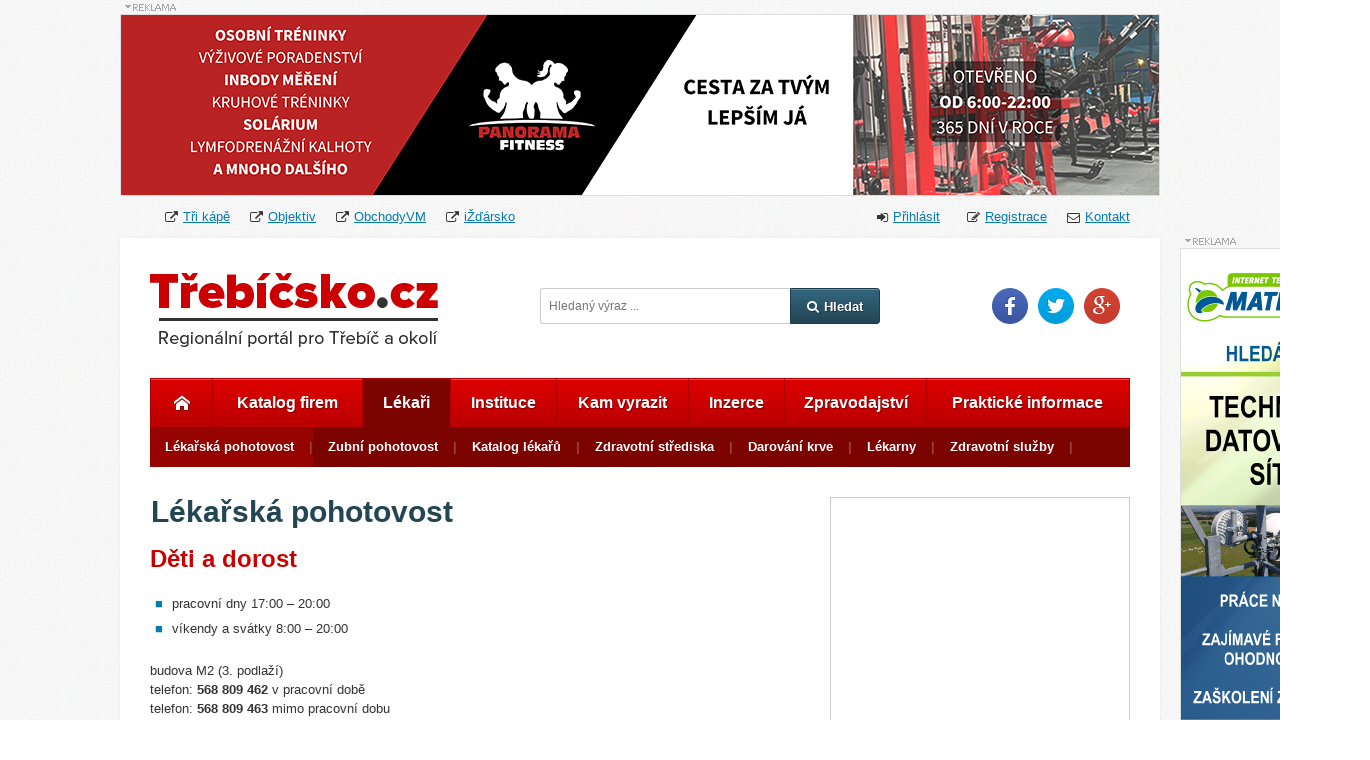

--- FILE ---
content_type: text/html; charset=utf-8
request_url: https://www.trebicsko.cz/lekarska-pohotovost?backlink=1wyp6
body_size: 37645
content:
<!DOCTYPE html>

<html>
<head>
    <meta name="google-site-verification" content="-HKezuRR1mNrWwv2Ro45XnFTZG2avtufldpsz0NqEo8" />


<title>Lékařská pohotovost - Třebíč a okolí • Třebíčsko.cz</title>
<meta name="description" content="Lékařská pohotovostní služba na Třebíčsku. Otevírací doba nemocniční lékárny." />

<meta property="og:title" content="Lékařská pohotovost - Třebíč a okolí • Třebíčsko.cz" />
<meta property="og:description" content="Lékařská pohotovostní služba na Třebíčsku. Otevírací doba nemocniční lékárny." />
<meta property="og:site_name" content="Třebíčsko.cz" />

<meta property="og:url" content="https://www.trebicsko.cz/lekarska-pohotovost" />

 
    <meta property="og:image" content="https://www.trebicsko.cz/custom/images/socNetworkLogo.png" />
<meta property="og:type" content="website" />
<meta property="og:locale" content="cs_CZ" />
<meta property="fb:admins" content="michal.burian.146" />

<link rel="shortcut icon" href="/favicon.ico">
<link rel="stylesheet" href="/core/css/bootstrap.min.css">
<link rel="stylesheet" href="/core/3rdParty/fontAwesome/css/font-awesome.min.css">
<link rel="stylesheet" href="/core/css/screen.css">
<link rel="stylesheet" href="/core/css/flags.css">
<link rel="stylesheet" href="/regio/css/screen.css">
<link rel="stylesheet" href="/custom/css/screen.css">
<script src="/core/js/jquery-2.1.0.min.js"></script>
<script src="/core/js/jquery.debounce.js"></script>
<script src="/core/js/netteForms.js"></script>
<script src="/core/js/tabManager/tabManager.js"></script>
<script src="/core/js/director/director.js"></script>
<meta http-equiv="Content-Type" content="text/html;charset=utf-8">
<style class="resourceLoaderStyle">.notImplemented { display: none;}</style>    <link rel="stylesheet" media="screen,projection,tv" href="/regio/css/reset.css" />
    <link rel="stylesheet" media="screen,projection,tv" href="/regio/css/styleSkelet.css" />
    <link rel="stylesheet" media="screen,projection,tv" href="/regio/css/meteoskopWidget.css" /> 
    <link rel="stylesheet" media="screen,projection,tv" href="/regio/css/iconFont.css" />


    <script type="text/javascript" src="/core/3rdParty/basicDatetimepicker/jquery.datetimepicker.js"></script>
    <link href="/core/3rdParty/basicDatetimepicker/jquery.datetimepicker.css" rel="stylesheet" />

    <script type="text/javascript" src="/regio/js/bjqs-1.3.min.js"></script>

    <script type="text/javascript" src="/regio/3rdParty/swipebox/js/jquery.swipebox.js"></script>
    <link rel="stylesheet" href="/regio/3rdParty/swipebox/css/swipebox.css" />
    <script type="text/javascript" src="/regio/js/swfobject.js"></script>

    <script type="text/javascript" src="/core/js/minimumJs.js"></script>

    <script src="/core/js/live-form-validation.js"></script>
	
	<!-- Google Ads Zprava pro obnoveni trzeb -->
	<script async src="https://fundingchoicesmessages.google.com/i/pub-5974698027373175?ers=1" nonce="z_EmR-Jhpy3v-TY_vVxc7A"></script>
	<script nonce="z_EmR-Jhpy3v-TY_vVxc7A">
		(function() {
			function signalGooglefcPresent() {
				if (!window.frames['googlefcPresent']) {
					if (document.body) {
						const iframe = document.createElement('iframe');
						iframe.style = 'width: 0; height: 0; border: none; z-index: -1000; left: -1000px; top: -1000px;';
						iframe.style.display = 'none';
						iframe.name = 'googlefcPresent';
						document.body.appendChild(iframe);
					} else {
						setTimeout(signalGooglefcPresent, 0);
					}
				}
			}
			signalGooglefcPresent();
		})();
	</script>

		
	<!-- Page level Google Ads -->
	<script async src="//pagead2.googlesyndication.com/pagead/js/adsbygoogle.js"></script>
	<script>
	  (adsbygoogle = window.adsbygoogle || []).push({
		google_ad_client: "ca-pub-5974698027373175",
		enable_page_level_ads: true
	  });
	</script>

</head>


<body class="homepage" style="background: url('../../custom/images/backgroundPattern.jpg')">
    <script> document.body.className+=' js' </script>

<!--	
	<div class="background-banner-clickable">	
		<script>	
			$(document).ready(function() {
				$("div.background-banner-clickable").click(function(event){
					// TODO background banner url
					window.open('.');
				});
			});
		</script>	
	</div>
-->
	
	<div class="main-content-block">

				<div id="fb-root"></div>
		<script>
			(function(d, s, id) {
				var js, fjs = d.getElementsByTagName(s)[0];
				if (d.getElementById(id)) return;
				js = d.createElement(s); js.id = id;
				js.src = "//connect.facebook.net/cs_CZ/sdk.js#xfbml=1&appId=407749289359098&version=v2.0";
				fjs.parentNode.insertBefore(js, fjs);
			}(document, 'script', 'facebook-jssdk'));
		</script>


				
    <div class="regioCommercialSuperEnvelope categoryTopBanner">
        <div class="regioCommercialEnvelope">
                <div class="bannerSign categoryTopBanner"></div>
			
            <div class="regioCommercialContainer categoryTopBanner clear container1993210216">

			
                    <div class="regioCommercial" style="margin-top: 0px;">
                            

                                <a href="https://www.novinyvm.cz/28400-pozvanka-na-jedinecny-fitness-workshop-s-kulturistou-lubosem-chladkem.html" target="_blank" class="commercialLink" data-id="422"><div class="clickOverlay"></div><img src="/custom/servers/image.php?request=2756e6e6162407f645c61696362756d6d6f634f696765627d356a796376276e607e2353554e4459464d214d41425f4e41405d2930313036323d356d616e66237c61696362756d6d6f634f696765627d3563616073756d616e6" alt="Fitness workshop s kulturistou Lubošem Chládkem" /></a>
                            <style>
                                .container1993210216 .regioCommercial .clickOverlay { position: absolute; width: 100%; height: 180px; }

                                .container1993210216 .regioCommercial .commercialHtmlWithoutUrlLink .clickOverlay  { pointer-events: none; }


                                .container1993210216 .regioCommercial .clickOverlay.withBorder { border: 1px solid #ddd;}

                            </style>
                    </div>



                <script>
                    $(function () {
                        var clickSent = false;
                        var urlStub = "\/lekarska-pohotovost?regioCommercialControl-commercialId=REPLACE&backlink=1wyp6&do=regioCommercialControl-addClickCount";
                        $('.regioCommercialContainer.container1993210216 .commercialLink').click(function () {
                            if (!clickSent) {
                                var url = urlStub.replace('REPLACE', $(this).attr('data-id'));
                                $.get(url);
                                clickSent = true;
                            }

                        });
                        $('.regioCommercialContainer.container1993210216 .flashContainer').mousedown(function () {
                            if (!clickSent) {
                                var url = urlStub.replace('REPLACE', $('.regioCommercialContainer.container1993210216 .commercialLink').attr('data-id'));
                                $.get(url);
                                clickSent = true;
                            }
                            var url = $('.regioCommercialContainer.container1993210216 .commercialLink').attr('href');
                            var newWindow = window.open(url, '_blank');

                            e.stopPropagation();
                            return false;
                        }).click(function () {
                            e.stopPropagation();
                            return false;
                        }).attr('style', 'cusror: pointer;');
                    });
                </script>

				
            </div>


        </div>
    </div>

<div class="container header-links">
    <ul class="header-links-list f-left">
        <li><i class="fa fa-external-link"></i><a href="http://www.trikape.cz" target="_blank" rel="nofollow">Tři kápě</a></li>
        <li><i class="fa fa-external-link"></i><a href="http://objektiv.trebicsko.cz" target="_blank" rel="nofollow">Objektiv</a></li>
        <li><i class="fa fa-external-link"></i><a href="http://www.obchodyvm.cz" target="_blank" rel="nofollow">ObchodyVM</a></li>
        <li><i class="fa fa-external-link"></i><a href="http://www.izdarsko.cz" target="_blank" rel="nofollow">iŽďársko</a></li>
    </ul>
    <ul class="header-links-list f-right">
        <li class="active-login">
<div class="loginContainer default">
        <span class="fa fa-sign-in"></span><a href="/prihlaseni?backlink=558" class="toggleLoginBox">Přihlásit</a>
            <div class="login-container">
                <span class="toggleLoginBox"><span class="fa fa-times-circle"></span></span>
                <h4>
                    Přihlásit se účtem
                </h4>
                <ul class="login-social clear">
                    <li><a href="/lekarska-pohotovost?backlink=1wyp6&amp;do=nodeByUid_signIn-loginFacebook" title="Facebook login"><span class="fa fa-facebook-square"></span></a></li>
                    <li><a href="/lekarska-pohotovost?backlink=1wyp6&amp;do=nodeByUid_signIn-loginTwitter" title="Twitter login"><span class="fa fa-twitter-square"></span></a></li>
                    <li><a href="/lekarska-pohotovost?backlink=1wyp6&amp;do=nodeByUid_signIn-loginGoogle" title="Google+ login"><span class="fa fa-google-plus-square"></span></a></li>
                    <li><a href="/lekarska-pohotovost?backlink=1wyp6&amp;do=nodeByUid_signIn-loginMicrosoft" title="Windows login"><span class="fa fa-windows"></span></a></li>
                </ul>

                <div class="solid-line">
                    <span class="delimeterOr"> nebo </span>
                </div>


<form class="signInForm" action="/lekarska-pohotovost?backlink=1wyp6&amp;do=nodeByUid_signIn-signInForm-submit" method="post" id="frm-nodeByUid_signIn-signInForm">                    <div></div>

                    <fieldset>
                            <div class="form-row">
                                <label for="frmnodeByUid_signIn-signInForm-data-email">E-mail</label>: <div class="inputContainer required"><input class="email" type="email" name="data[email]" id="frmnodeByUid_signIn-signInForm-data-email" required="required" data-nette-rules="{op:':filled',rules:[{op:':email',msg:'Neplatná e-mailová adresa'}],control:'data[email]'},{op:':filled',msg:'Prosím zadejte Váš e-mail!'}" value="" /></div>
                            </div>
                            <div class="form-row passwordRow">
                                <label for="frmnodeByUid_signIn-signInForm-data-password">Heslo</label>: <div class="inputContainer"><input class="password" type="password" name="data[password]" id="frmnodeByUid_signIn-signInForm-data-password" data-nette-rules="{op:':equal',rules:[{op:':filled',msg:'Prosím zadejte Vaše heslo!'}],control:'mode',arg:'login'}" /></div>
                            </div>
                        <div class="form-row actionRow">
                            <span class="viewSwitcher">
                                <a class="seeForgotPasswordView switch" href=""><span class="fa fa-question-circle"></span>Zapomenuté heslo</a>
                                <a class="seeSignInView switch" href=""><span class="fa fa-question-circle"></span>Přihlášení</a>
                            </span>
<div class="inputContainer"><input class="red-btn seeForgotPasswordView" value="Přihlásit" type="submit" name="signIn" id="frmnodeByUid_signIn-signInForm-signIn" /></div><div class="inputContainer"><input class="red-btn seeSignInView" value="Resetovat heslo" type="submit" name="resetPassword" id="frmnodeByUid_signIn-signInForm-resetPassword" /></div>                        </div>
                    </fieldset>
<div><input type="hidden" name="mode" id="frmnodeByUid_signIn-signInForm-mode" value="login" /></div>
</form>
            </div>

            <script>
                $(function () {
                    //login box toggling
                    var container = $(".loginContainer .login-container").hide();
                    $(".toggleLoginBox").on("click", function(e){
                        $("li.active-login").toggleClass("active-login-activ");
                        container.slideToggle(200);

                        return false;
                    });
                });


                $(function () {
                    var modeInput = $('#frmnodeByUid_signIn-signInForm-mode');
                    var mainContainer = $('.loginContainer.default');
                    mainContainer.find('.seeForgotPasswordView.switch').click(function () {
                        mainContainer.find('.seeForgotPasswordView, .passwordRow').fadeOut(function () {
                            mainContainer.find('.seeSignInView, .captchaRow').fadeIn();
                            modeInput.val('resetPassword');
                        });

                        return false;
                    });
                    mainContainer.find('.seeSignInView.switch').click(function () {
                        mainContainer.find('.seeSignInView, .captchaRow').fadeOut(function() {
                            mainContainer.find('.seeForgotPasswordView, .passwordRow').fadeIn();
                            modeInput.val('login');
                        });

                        return false;
                    });
                });
            </script>
</div>        </li>
            <li>
                <i class="fa fa-pencil-square-o"></i><a href="/registrace?backlink=558">Registrace</a>
            </li>
        <li>
            <i class="fa fa-envelope-o"></i><a href="/kontakt?backlink=558">Kontakt</a>
        </li>
    </ul>
</div>

		<div id="container-main" class="clear">

    <div class="flyBannerContainer sliding">
                <div class="bannerSign categoryFlyBanner"></div>
			
            <div class="regioCommercialContainer categoryFlyBanner sliding clear container948664336">

			
                    <div class="regioCommercial" style="margin-top: 0px;">
                            

                                <a href="https://www.matrigo.cz/kariera" target="_blank" class="commercialLink" data-id="421"><div class="clickOverlay"></div><img src="/custom/servers/image.php?request=2756e6e6162497c664c61696362756d6d6f634f696765627d356a796376276e607e2f67696274716d6d2130313036323d356d616e66237c61696362756d6d6f634f696765627d3563616073756d616e6" alt="MATRIGO: Hledáme technika datových sítí" /></a>
                            <style>
                                .container948664336 .regioCommercial .clickOverlay { position: absolute; width: 100%; height: 600px; }

                                .container948664336 .regioCommercial .commercialHtmlWithoutUrlLink .clickOverlay  { pointer-events: none; }


                                .container948664336 .regioCommercial .clickOverlay.withBorder { border: 1px solid #ddd;}

                                    .container948664336 .regioCommercial .clickOverlay,
                                    .container948664336 .regioCommercial .clickOverlay.withBorder { border-top: 0px;}
                            </style>
                    </div>



                <script>
                    $(function () {
                        var clickSent = false;
                        var urlStub = "\/lekarska-pohotovost?flyRegioCommercialControl-commercialId=REPLACE&backlink=1wyp6&do=flyRegioCommercialControl-addClickCount";
                        $('.regioCommercialContainer.container948664336 .commercialLink').click(function () {
                            if (!clickSent) {
                                var url = urlStub.replace('REPLACE', $(this).attr('data-id'));
                                $.get(url);
                                clickSent = true;
                            }

                        });
                        $('.regioCommercialContainer.container948664336 .flashContainer').mousedown(function () {
                            if (!clickSent) {
                                var url = urlStub.replace('REPLACE', $('.regioCommercialContainer.container948664336 .commercialLink').attr('data-id'));
                                $.get(url);
                                clickSent = true;
                            }
                            var url = $('.regioCommercialContainer.container948664336 .commercialLink').attr('href');
                            var newWindow = window.open(url, '_blank');

                            e.stopPropagation();
                            return false;
                        }).click(function () {
                            e.stopPropagation();
                            return false;
                        }).attr('style', 'cusror: pointer;');
                    });
                </script>

				
            </div>


    </div>

        <div class="flyContainerFoam">
    </div>

<script>
    $(function () {
        var cumulativeOffset = function(element) {
            if (!element) {
                return 0;
            }

            var top = 0, left = 0;
            do {
                top += element.offsetTop  || 0;
                left += element.offsetLeft || 0;
                element = element.offsetParent;
            } while(element);

            return {
                top: top,
                left: left
            };
        };

        setTimeout(function () {
            var extraBanner = $('.categoryExtraBanner.sliding');
            var flyBanner = $('.flyBannerContainer.sliding');
            var originalExtraTopOffset = cumulativeOffset(extraBanner.get(0))['top'] - 20; // 10 is height of "this is commercial" sign
            var originalMainContainerTopOffset = $('#container-main').offset()['top'];
            $(window).scroll(function () {
                if (flyBanner.length) {
                    // scrolling of flyBanner
                    var tmp = $(window).scrollTop() - $('#container-main').offset()['top'];
                    var containerLeft = $('#container-main').offset()['left'] + $('#container-main').outerWidth();
                    if ($(window).scrollTop() > $('#container-main').offset()['top']) {
                        flyBanner.addClass('fixed');
                        flyBanner.css('left', containerLeft + 'px');
                    } else {
                        flyBanner.css('left', '100%');
                        flyBanner.removeClass('fixed');
                    }
                }

                if (extraBanner.length) {
                    var scrollTop = $(window).scrollTop();
                    // scrolling of extraBanner
                    var tmp = scrollTop - originalExtraTopOffset;
                    var containerLeft = $('#container-main').offset()['left'] + $('#container-main').outerWidth();

                    if ($(window).scrollTop() > originalExtraTopOffset) {
                        //var sidebarBottom = $('#container-main').height() - (cumulativeOffset($('.rightSidebar').get(0))['top'] - originalMainContainerTopOffset);
                        var sidebarBottom = $('#container-main').height() - originalExtraTopOffset - parseInt($('.rightSidebar').css('margin-bottom').replace('px', ''));
                        var extraBottom = scrollTop - originalExtraTopOffset + $('.regioCommercialContainer.categoryExtraBanner').height() + parseInt($('.regioCommercialContainer.categoryExtraBanner').css('margin-bottom').replace('px', ''));
                        console.log(extraBottom, sidebarBottom, extraBanner.hasClass('fixed'));
                        if (sidebarBottom > extraBottom) {
                            extraBanner.removeClass('reachedBottom').addClass('fixed');
                        } else {
                            if (extraBanner.hasClass('fixed')) {
                                extraBanner.removeClass('fixed').addClass('reachedBottom');
                            } /* else
                                // let's do nothing here - this situation occurs when banner has no space to scroll at all (sidebar is too full)
                            }*/
                        }
                    } else {
                        extraBanner.removeClass('reachedBottom').removeClass('fixed');
                    }
                }
            }).scroll();
        }, 1000);
    });
</script>

<header class="">
    <div id="logo">
        <h1>
            <a href="/?backlink=558" title="Třebíčsko.cz | Regionální portál pro Třebíč a okolí">
                Třebíčsko.cz | Regionální portál pro Třebíč a okolí
                <span></span>
            </a>|
        </h1>
    </div>
<div class="search-box">
<form action="/lekarska-pohotovost?backlink=1wyp6&amp;do=nodeByUid_regioSiteSearch-searchForm-submit" method="post" id="frm-nodeByUid_regioSiteSearch-searchForm">        <div class="inputContainer required"><input type="search" placeholder="Hledaný výraz ..." name="search" id="frmnodeByUid_regioSiteSearch-searchForm-search" required="required" data-nette-rules="{op:':filled',msg:'Povinná položka'}" value="" /></div><button class="darkButton portalSearchFakeSubmit" type="submit"><i class="fa fa-search"></i>Hledat</button>
        <div class="hideMe">
<div class="inputContainer"><input class="portalSearchRealSubmit" type="submit" name="send" id="frmnodeByUid_regioSiteSearch-searchForm-send" value="Odeslat" /></div>            <script>
                $('.portalSearchFakeSubmit').click(function () {
                    $('.portalSearchRealSubmit').click();
                });
            </script>
        </div>
<div><!--[if IE]><input type=IEbug disabled style="display:none"><![endif]--></div>
</form>
</div>

    <div class="social-icons">
        <ul>
            <li><a href="https://www.facebook.com/trebicskocz" target="_blank" rel="nofollow" class="facebook-icon">Facebook</a></li>
            <li><a href="https://www.twitter.com/trebicskocz" target="_blank" rel="nofollow" class="twitter-icon">Twitter</a></li>
            <li><a href="https://www.google.com/+TrebicskoCz" target="_blank" rel="nofollow" class="gplus-icon">Google Plus</a></li>
        </ul>
    </div>
</header>

			<div class="mainMenu">
 
<div class="nodeMenuContainer container1148685059">
            <ul data-node="1" class="nodeMenu rootMenu mainPageContainer">
                    <li>
                            <a href="/?backlink=558"><span class="icon-font icon-uniE605"></span></a>
                    </li>
                    <li>
                                <a href="/katalog-firem?backlink=558">Katalog firem</a>
                    </li>
                    <li class="active">
                                <a href="#" class="submenuOpener" data-target="5">Lékaři</a>
                    </li>
                    <li>
                                <a href="#" class="submenuOpener" data-target="6">Instituce</a>
                    </li>
                    <li>
                                <a href="/kam-vyrazit?backlink=558">Kam vyrazit</a>
                    </li>
                    <li>
                                <a href="/soukroma-inzerce?backlink=558">Inzerce</a>
                    </li>
                    <li>
                                <a href="/zpravodajstvi?backlink=558">Zpravodajství</a>
                    </li>
                    <li>
                                <a href="/prakticke-informace?backlink=558">Praktické informace</a>
                    </li>
            </ul>
            <ul data-node="5" class="nodeMenu submenu">
                    <li class="active">
                                <a href="/lekarska-pohotovost?backlink=558">Lékařská pohotovost</a>
                    </li>
                    <li>
                                <a href="/zubni-pohotovost?backlink=558">Zubní pohotovost</a>
                    </li>
                    <li>
                                <a href="/katalog-lekaru?backlink=558">Katalog lékařů</a>
                    </li>
                    <li>
                                <a href="/zdravotni-strediska?backlink=558">Zdravotní střediska</a>
                    </li>
                    <li>
                                <a href="/darovani-krve?backlink=558">Darování krve</a>
                    </li>
                    <li>
                                <a href="/lekarny?backlink=558">Lékarny</a>
                    </li>
                    <li>
                                <a href="/zdravotni-sluzby?backlink=558">Zdravotní služby</a>
                    </li>
            </ul>
            <ul data-node="6" class="nodeMenu submenu hideMe">
                    <li>
                                <a href="/skoly?backlink=558">Školy</a>
                    </li>
                    <li>
                                <a href="/organizace?backlink=558">Organizace</a>
                    </li>
                    <li>
                                <a href="/urady?backlink=558">Úřady</a>
                    </li>
                    <li>
                                <a href="/statni-instituce?backlink=558">Státní instituce</a>
                    </li>
                    <li>
                                <a href="/politicke-strany?backlink=558">Politické strany</a>
                    </li>
                    <li>
                                <a href="/svazy-a-spolky?backlink=558">Svazy a spolky</a>
                    </li>
                    <li>
                                <a href="/cirkve?backlink=558">Církve</a>
                    </li>
                    <li>
                                <a href="/charita?backlink=558">Charita</a>
                    </li>
                    <li>
                                <a href="/posta?backlink=558">Pošta</a>
                    </li>
                    <li>
                                <a href="/knihovny?backlink=558">Knihovny</a>
                    </li>
            </ul>

    <script>
        $(function () {
            var openedContainer = null;
            var lastOpener = null;

            var tmp = $('.nodeMenuContainer.container1148685059 .nodeMenu.submenu:not(.hideMe)');
            if (tmp.length) {
                openedContainer = tmp;
            }

            $('.nodeMenuContainer.container1148685059').on('click', '.submenuOpener', function () {
                var thisObject = $(this);
                var parentLi = thisObject.parents('li');
                var targetContainer = $('ul[data-node="' + thisObject.attr('data-target') + '"]');

                var closingOpened = (openedContainer && targetContainer.attr('data-node') == openedContainer.attr('data-node'));
                if (openedContainer) {
                    openedContainer.hide();
                }
                if (lastOpener) {
                    lastOpener.removeClass('semiActive');
                }

                if (closingOpened) {
                    openedContainer = null;
                    lastOpener = null;
                } else {
                    lastOpener = parentLi.addClass('semiActive');
                    openedContainer = targetContainer;
                    targetContainer.show();
                }

                return false;
            });
        });
    </script>
</div>
			</div>


<section class="column-left">


<div class="nodeRegioPublicOfficePageContainer medicalEmergency">
    <h2>Lékařská pohotovost</h2>

    <h3>
        Děti a dorost
    </h3>
    <p>
        <ul class="niceList">
            <li>pracovní dny  17:00 – 20:00</li>
            <li>víkendy a svátky 8:00 –  20:00</li>
        </ul>
    </p>
    <p>
        budova M2 (3. podlaží)<br />
        telefon: <strong>568 809 462</strong> v pracovní době<br />
        telefon: <strong>568 809 463</strong> mimo pracovní dobu
    </p>

    <h3>
        Dospělí
    </h3>
    <p>
        <ul class="niceList">
            <li>pracovní dny  17:00 – 20:00</li>
            <li>víkendy a svátky   9:00 – 20:00</li>
        </ul>
    </p>
    <p>
        pavilon C přízemí (ambulance č.9)<br />
        telefon: <strong>568 809 341</strong>
    </p>

    <div class="blue-alert">
        <h3>
            Mimo provozní dobu pohotovostí
        </h3>
        <p>
            jsou Vám k dispozici nemocniční ambulance chirurgického, interního a&nbsp;dětského oddělení, jejichž lékaři popř. zajistí konzilium či vyšetření lékařem jiné specializace.
        </p>
    </div>

    <p>
        V případě zdravotních problémů se pokud možno obracejte nejprve na svého praktického lékaře, který kvalifikovaně určí další postup léčby.
    </p>

    <h3>
        Lékárna
    </h3>
    <p>
        <ul class="niceList">
            <li>pracovní dny  7:00 – 17:00</li>
            <li>víkendy a svátky   8:00 – 17:00</li>
        </ul>
    </p>
    <p>
        pavilon M<br />
        telefon: <strong>568 809 947</strong>
    </p>

    <br /><br />

    <p>
        zdroj: <a href="https://www.nem-tr.cz/lekarska-pohotovostni-sluzba-dospeli/" target="_new">Nemocnice Třebíč</a>
    </p>

</div>
</section>

			<div class="column-right rightSidebar">
					<div class="regioMapContainer" data-canvas-id="mapCanvas696d00ad4d8f5">
        <script src="https://maps.googleapis.com/maps/api/js?key=AIzaSyD8hX33xpeXrH3CJIIs-bFbawSBngo6hqA"></script>

                <style>
            .gm-style-iw > div { overflow: hidden !important; }
            .gm-style-iw { overflow: hidden !important; }
        </style>
	
	
	

		
				<div class="mapCanvas">
			<img border="0" src="https://maps.googleapis.com/maps/api/staticmap?markers=49.212247,15.889437&amp;size=500x300&amp;maptype=roadmap&amp;key=AIzaSyD8hX33xpeXrH3CJIIs-bFbawSBngo6hqA" /> 
		</div>

        <a href="http://maps.google.com/maps?q=49.212247,15.889437" target="blank" class="enlargeLink"><span class="fa fa-search-plus"></span> Zvětšit mapu</a>


    <script>
        var regioMapList = {};
        (function () {
            var mapHtmlId = "mapCanvas696d00ad4d8f5";
            var gMap;

            function initialize() {
                var mapCanvas = document.getElementById(mapHtmlId);
                var mapOptions = {
                    center: new google.maps.LatLng("49.212247", "15.889437"),
                    zoom: 15,
                    mapTypeId: google.maps.MapTypeId.ROADMAP
                }

                if (!gMap) {
                    gMap = regioMapList[mapHtmlId] = new google.maps.Map(mapCanvas, mapOptions);
                }

                var latLngBounds = new google.maps.LatLngBounds();
                var infoWindows = [];
                    (function () {
                        // set marker
                        var latLng = new google.maps.LatLng("49.212247", "15.889437");
                        var marker = new google.maps.Marker({
                            position: latLng,
                            map: gMap,
                            draggable: false
                        });

                            var infoWindow = new google.maps.InfoWindow({
                                content: "Nemocnice T\u0159eb\u00ed\u010d",
                                maxWidth: 200
                            });
                            infoWindows.push(infoWindow);
                            google.maps.event.addListener(marker, 'click', function () {
                                for (var i = 0; i < infoWindows.length; i++) {
                                    infoWindows[i].close();
                                }
                                infoWindow.open(gMap, marker);
                            });

                    }).call(this);

            }
                google.maps.event.addDomListener(window, 'load', initialize);

            $(function () {
                $(document).on('initMap', '.regioMapContainer[data-canvas-id="mapCanvas696d00ad4d8f5"]', function () {
                    var mapCanvas = $(this).find('.mapCanvas');
                    mapHtmlId = mapCanvas.attr('id');
                    gMap = regioMapList[mapHtmlId];
                    initialize();
                    regioMapList[mapHtmlId] = gMap;
                    google.maps.event.trigger(mapCanvas, 'resize');
                    var latLng = new google.maps.LatLng(mapCanvas.attr('data-latitude'), mapCanvas.attr('data-longitude'));
                    gMap.setCenter(latLng);
                });
            });
        }).call(this);
    </script>
</div>



			</div>
		</div>

		<div class="clear"></div>



<footer class="">
    <div class="container clear facebookMainContainer">
        <div class="fb-box">
            <h5>
                Třebíčsko.cz na Facebooku
            </h5>
            <div class="fb-page" data-href="https://www.facebook.com/trebicskocz" data-width="500" data-height="155" data-small-header="true" data-adapt-container-width="true" data-hide-cover="false" data-show-facepile="true" data-show-posts="false"></div>
        </div>
        <div class="partners-box">
            <h5>
                Partnerské weby
            </h5>
            <ul class="list">
                <li><a href="http://www.obchodyaz.cz" target="_blank">ObchodyAZ.cz</a></li>
                <li><a href="http://www.obchodyvm.cz" target="_blank">ObchodyVM.cz</a></li>
                <li><a href="http://www.trikape.cz" target="_blank">Tři kápě</a></li>
                <li><a href="http://objektiv.trebicsko.cz" target="_blank">Třebíčský objektiv</a></li>
                <li><a href="http://www.obchodyvb.cz" target="_blank">ObchodyVB.cz</a></li>
                <li><a href="http://www.izdarsko.cz" target="_blank">iŽďársko.cz</a></li>
                <li><a href="http://www.sdileneid.cz" target="_blank">Sdílené ID</a></li>
                <li><a href="http://www.novinyvm.cz" target="_blank">NovinyVM.cz</a></li>
                <li><a href="http://www.zrcadlo.info" target="_blank">Zrcadlo.info</a></li>
            </ul>
        </div>
    </div>
    <div class="footer-info clear">
        <p class="f-left">
            &#169; 2013 – 2026 <strong>Třebíčsko.cz</strong> – Regionální portál pro Třebíč a okolí
            <br />
            <a href="mailto:info@trebicsko.cz">info@trebicsko.cz</a> | +420 702 628 506
        </p>
        <p class="f-right">
            <a href="/mapa-stranek?backlink=558">Mapa stránek</a>  |
            <a href="/ochrana-soukromi?backlink=558">Ochrana soukromí</a> |
            <a href="/podminky-registrace?backlink=558">Podmínky registrace</a> |
            <a href="/cenik-reklamy?backlink=558">Ceník reklamy</a> |
            <a href="/o-portalu?backlink=558">O portálu</a>
        </p>
    </div>
    
    <!-- Go to www.addthis.com/dashboard to customize your tools -->
    <script type="text/javascript" src="//s7.addthis.com/js/300/addthis_widget.js#pubid=ra-54bb9ccd2f273ef5" async="async"></script>
		
	<!-- Addblock detection -->
	<!-- The Modal -->
	<div id="adblockAlert" class="adblock-modal">

	  <!-- Modal content -->
	  <div class="adblock-modal-content">
		<span class="adblock-modal-close">&times;</span>
		<h2>Váš prohlížeč blokuje reklamu</h2>
		<p>Vážený uživateli, jelikož jste naším pravidelným návštěvníkem, zvažte prosím vypnutí AdBlocku na této doméně.</p>
		<p>Příjmy z reklamy nám umožňují nabízet čtenářům obsah zdarma.</p>
		<br />
		<p>V horním panelu prohlížeče klikněte na ikonku ruky na červeném pozadí a zvolte <b>"Nespouštět na stránkách na této doméně"</b>.</p>
	  </div>

	</div>	
	
	<script>
	// Get the modal
	var modal = document.getElementById('adblockAlert');

	// Get the <span> element that closes the modal
	var span = document.getElementsByClassName("adblock-modal-close")[0];

	// When the user clicks on <span> (x), close the modal
	span.onclick = function() {
		modal.style.display = "none";
	}

	// When the user clicks anywhere outside of the modal, close it
	window.onclick = function(event) {
		if (event.target == modal) {
			modal.style.display = "none";
		}
	}
	</script>		
	
	<!-- Detect Adblock plugin installed and enabled -->
	<script type="text/javascript"> 
		var adblock = true;
	</script>	
	<script type="text/javascript" src="/regio/js/advert.js"></script>
	<script type="text/javascript">
		if(adblock) {
			// advert.js script blocked by adblock
			if (Math.random() < 0.2) {  // randomize 20%
				modal.style.display = "block";
			} 			
		}		
	</script>	
	       
</footer>

		<script>
			$(function () {
				$('.swipebox').swipebox({
					hideBarsDelay: 0
				});
				});
		</script>

						<div class="hideMe">
				<a href="http://www.toplist.cz/" target="_top"><img src="https://toplist.cz/dot.asp?id=1604834" style="border: 0;" alt="TOPlist" width="1" height="1" /></a>
			</div>

						<script>
				(function(i,s,o,g,r,a,m){ i['GoogleAnalyticsObject']=r;i[r]=i[r]||function(){
				(i[r].q=i[r].q||[]).push(arguments)},i[r].l=1*new Date();a=s.createElement(o),
				m=s.getElementsByTagName(o)[0];a.async=1;a.src=g;m.parentNode.insertBefore(a,m)
				})(window,document,'script','//www.google-analytics.com/analytics.js','ga');
				ga('create', 'UA-51878136-1', 'auto');
				ga('send', 'pageview');
			</script>

	</div>
</body>
</html>


--- FILE ---
content_type: text/html; charset=utf-8
request_url: https://www.google.com/recaptcha/api2/aframe
body_size: 267
content:
<!DOCTYPE HTML><html><head><meta http-equiv="content-type" content="text/html; charset=UTF-8"></head><body><script nonce="IjF5bjim6gJBz4T8U4ifdw">/** Anti-fraud and anti-abuse applications only. See google.com/recaptcha */ try{var clients={'sodar':'https://pagead2.googlesyndication.com/pagead/sodar?'};window.addEventListener("message",function(a){try{if(a.source===window.parent){var b=JSON.parse(a.data);var c=clients[b['id']];if(c){var d=document.createElement('img');d.src=c+b['params']+'&rc='+(localStorage.getItem("rc::a")?sessionStorage.getItem("rc::b"):"");window.document.body.appendChild(d);sessionStorage.setItem("rc::e",parseInt(sessionStorage.getItem("rc::e")||0)+1);localStorage.setItem("rc::h",'1768751289196');}}}catch(b){}});window.parent.postMessage("_grecaptcha_ready", "*");}catch(b){}</script></body></html>

--- FILE ---
content_type: text/css
request_url: https://www.trebicsko.cz/regio/css/iconFont.css
body_size: 3976
content:
@font-face {
    font-family: 'fontObchodyAz';
    src:url('../fonts/iconFont/font-obchodyaz.eot');
    src:url('../fonts/iconFont/font-obchodyaz.eot') format('embedded-opentype'),
        url('../fonts/iconFont/font-obchodyaz.woff') format('woff'),
        url('../fonts/iconFont/font-obchodyaz.ttf') format('truetype'),
        url('../fonts/iconFont/font-obchodyaz.svg') format('svg');
    font-weight: normal;
    font-style: normal;
}
.icon-font {
    display: inline-block;
    font-family: fontObchodyAz;
    font-style: normal;
    font-weight: normal;
    line-height: 1;
    -webkit-font-smoothing: antialiased;
    -moz-osx-font-smoothing: grayscale
}


/* fontObchodyAz */

.icon-beach4:before {
	content: "\e63e";
}

.icon-cinema30:before {
	content: "\e63f";
}

.icon-credit31:before {
	content: "\e640";
}

.icon-discount3:before {
	content: "\e641";
}

.icon-logistics3:before {
	content: "\e642";
}

.icon-male107:before {
	content: "\e643";
}

.icon-no59:before {
	content: "\e644";
}

.icon-park9:before {
	content: "\e645";
}

.icon-poor:before {
	content: "\e646";
}

.icon-wifi34:before {
	content: "\e647";
}

.icon-image:before {
	content: "\e648";
}

.icon-acoustic4:before {
	content: "\e635";
}

.icon-film50:before {
	content: "\e636";
}

.icon-heart288:before {
	content: "\e637";
}

.icon-party1:before {
	content: "\e638";
}

.icon-picture14:before {
	content: "\e639";
}

.icon-placeholder8:before {
	content: "\e63a";
}

.icon-theater3:before {
	content: "\e63b";
}

.icon-tie3:before {
	content: "\e63c";
}

.icon-wheel35:before {
	content: "\e63d";
}

.icon-uniE600:before {
	content: "\e600";
}

.icon-uniE601:before {
	content: "\e601";
}

.icon-uniE602:before {
	content: "\e602";
}

.icon-uniE603:before {
	content: "\e603";
}

.icon-uniE604:before {
	content: "\e604";
}

.icon-uniE605:before {
	content: "\e605";
}

.icon-uniE606:before {
	content: "\e606";
}

.icon-uniE607:before {
	content: "\e607";
}

.icon-uniE608:before {
	content: "\e608";
}

.icon-uniE609:before {
	content: "\e609";
}

.icon-uniE60A:before {
	content: "\e60a";
}

.icon-uniE60B:before {
	content: "\e60b";
}

.icon-uniE60C:before {
	content: "\e60c";
}

.icon-uniE60D:before {
	content: "\e60d";
}

.icon-uniE60E:before {
	content: "\e60e";
}

.icon-uniE60F:before {
	content: "\e60f";
}

.icon-uniE612:before {
	content: "\e612";
}

.icon-uniE613:before {
	content: "\e613";
}

.icon-uniE614:before {
	content: "\e614";
}

.icon-uniE615:before {
	content: "\e615";
}

.icon-uniE616:before {
	content: "\e616";
}

.icon-uniE617:before {
	content: "\e617";
}

.icon-uniE618:before {
	content: "\e618";
}

.icon-uniE619:before {
	content: "\e619";
}

.icon-uniE61A:before {
	content: "\e61a";
}

.icon-uniE61B:before {
	content: "\e61b";
}

.icon-uniE61C:before {
	content: "\e61c";
}

.icon-uniE61E:before {
	content: "\e61e";
}

.icon-uniE61F:before {
	content: "\e61f";
}

.icon-uniE622:before {
	content: "\e622";
}

.icon-uniE623:before {
	content: "\e623";
}

.icon-uniE624:before {
	content: "\e624";
}

.icon-uniE627:before {
	content: "\e627";
}

.icon-sports26:before {
	content: "\e625";
}

.icon-magnifier13:before {
	content: "\e62a";
}

.icon-kids1:before {
	content: "\e62b";
}

.icon-energy1:before {
	content: "\e62d";
}

.icon-dog56:before {
	content: "\e62e";
}

.icon-couple71:before {
	content: "\e62f";
}

.icon-computer146:before {
	content: "\e630";
}

.icon-clothing1:before {
	content: "\e631";
}

.icon-cat19:before {
	content: "\e632";
}

.icon-businessman65:before {
	content: "\e633";
}

.icon-clean2:before {
	content: "\e611";
}

.icon-toilet7:before {
	content: "\e610";
}

.icon-swimming1:before {
	content: "\e61d";
}

.icon-stop7:before {
	content: "\e620";
}

.icon-rural30:before {
	content: "\e621";
}

.icon-men2:before {
	content: "\e626";
}

.icon-link33:before {
	content: "\e628";
}

.icon-ice49:before {
	content: "\e629";
}

.icon-couple17:before {
	content: "\e62c";
}

.icon-heart95:before {
	content: "\e634";
}

--- FILE ---
content_type: application/javascript; charset=utf-8
request_url: https://fundingchoicesmessages.google.com/f/AGSKWxX2zyWbYS2xgpoyE0szI8ZcLAk-ZvgGkbo7m4n5LaOmryIqxDEKhy5YtNHxMGjxDw8FkWRRV5sz8AiTSQ53gyaPRfVcfgKpCAVSyqcALzeaM9vwDxvlFPjegr2OEbEeyyzr_l12jp6YQlHwQMUfjzc9rM_tZ6RWFWaCdHK1zlTXV0m2d1WU-eUw_uKD/_/spac_adx./ad/adp_/adsegmentation._490-90_/imgAdITN.
body_size: -1290
content:
window['8ae8e92f-ad0a-4743-ace8-109caf7d8e0e'] = true;